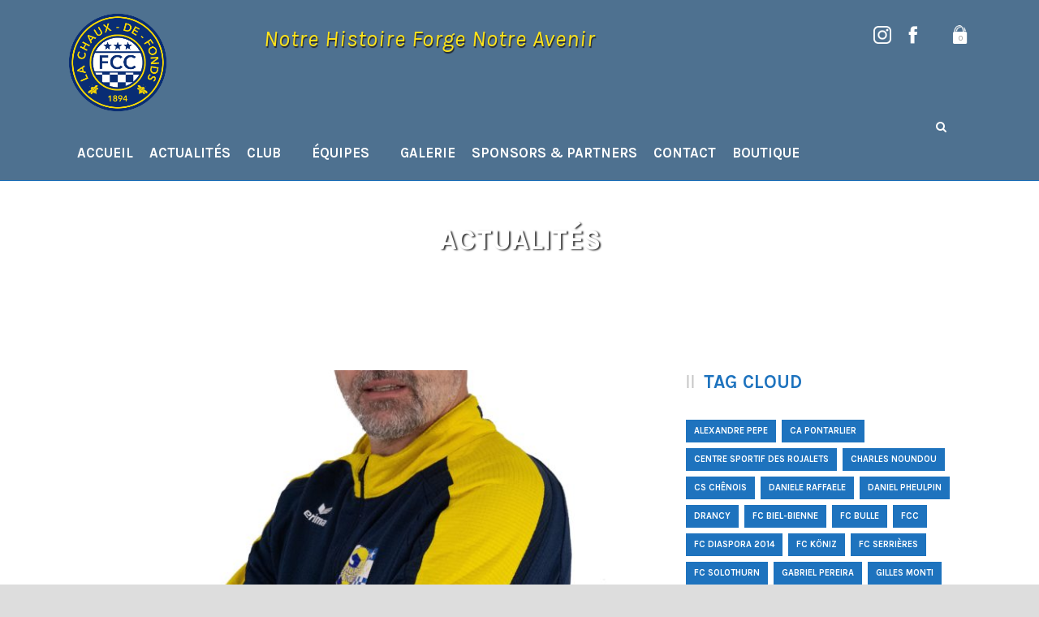

--- FILE ---
content_type: text/html; charset=UTF-8
request_url: https://fccdf.ch/monthey-fcc-nous-abordons-ces-quatre-derniers-matchs-de-facon-totalement-liberee/
body_size: 15226
content:
<!DOCTYPE html>
<!--[if IE 7]><html class="ie ie7 ltie8 ltie9" lang="fr-FR"><![endif]-->
<!--[if IE 8]><html class="ie ie8 ltie9" lang="fr-FR"><![endif]-->
<!--[if !(IE 7) | !(IE 8)  ]><!-->
<html lang="fr-FR">
<!--<![endif]-->

<head>
	<meta charset="UTF-8" />
	<meta name="viewport" content="initial-scale = 1.0" />	<title>Site officiel du FC La Chaux-de-Fonds  Monthey-FCC : « Nous abordons ces quatre derniers matchs de façon totalement libérée » - Site officiel du FC La Chaux-de-Fonds</title>
	<link rel="pingback" href="https://fccdf.ch/xmlrpc.php" />
	
	<meta name='robots' content='max-image-preview:large' />

	<!-- This site is optimized with the Yoast SEO plugin v14.9 - https://yoast.com/wordpress/plugins/seo/ -->
	<meta name="robots" content="index, follow, max-snippet:-1, max-image-preview:large, max-video-preview:-1" />
	<link rel="canonical" href="https://fccdf.ch/monthey-fcc-nous-abordons-ces-quatre-derniers-matchs-de-facon-totalement-liberee/" />
	<meta property="og:locale" content="fr_FR" />
	<meta property="og:type" content="article" />
	<meta property="og:title" content="Monthey-FCC : « Nous abordons ces quatre derniers matchs de façon totalement libérée » - Site officiel du FC La Chaux-de-Fonds" />
	<meta property="og:description" content="L’entraîneur du FCC Pascal Oppliger est satisfait de la prestation de l’équipe face à Concordia Lausanne et fixe le cap pour les quatre derniers matchs à commencer par Monthey. Pouvez-vous revenir sur cette victoire ? Il y a eu du spectacle ? D’un point de vue spectateurs, c’était un match très plaisant à regarder avec des actions... Lire l&#039;article" />
	<meta property="og:url" content="https://fccdf.ch/monthey-fcc-nous-abordons-ces-quatre-derniers-matchs-de-facon-totalement-liberee/" />
	<meta property="og:site_name" content="Site officiel du FC La Chaux-de-Fonds" />
	<meta property="article:publisher" content="https://www.facebook.com/fcchauxdefonds/" />
	<meta property="article:published_time" content="2023-05-05T09:10:34+00:00" />
	<meta property="article:modified_time" content="2023-05-05T09:10:47+00:00" />
	<meta property="og:image" content="https://fccdf.ch/wp-content/uploads/2022/10/Pascal-Oppliger-FCC-scaled.jpg" />
	<meta property="og:image:width" content="2233" />
	<meta property="og:image:height" content="2560" />
	<meta name="twitter:card" content="summary_large_image" />
	<script type="application/ld+json" class="yoast-schema-graph">{"@context":"https://schema.org","@graph":[{"@type":"WebSite","@id":"https://fccdf.ch/#website","url":"https://fccdf.ch/","name":"Site officiel du FC La Chaux-de-Fonds","description":"Notre histoire forge notre avenir","potentialAction":[{"@type":"SearchAction","target":"https://fccdf.ch/?s={search_term_string}","query-input":"required name=search_term_string"}],"inLanguage":"fr-FR"},{"@type":"ImageObject","@id":"https://fccdf.ch/monthey-fcc-nous-abordons-ces-quatre-derniers-matchs-de-facon-totalement-liberee/#primaryimage","inLanguage":"fr-FR","url":"https://fccdf.ch/wp-content/uploads/2022/10/Pascal-Oppliger-FCC-scaled.jpg","width":2233,"height":2560,"caption":"Pour l'entra\u00eeneur Pascal Oppliger, le FCC devra \u00eatre vigilant \u00e0 Grand-Saconnex"},{"@type":"WebPage","@id":"https://fccdf.ch/monthey-fcc-nous-abordons-ces-quatre-derniers-matchs-de-facon-totalement-liberee/#webpage","url":"https://fccdf.ch/monthey-fcc-nous-abordons-ces-quatre-derniers-matchs-de-facon-totalement-liberee/","name":"Monthey-FCC : \u00ab Nous abordons ces quatre derniers matchs de fa\u00e7on totalement lib\u00e9r\u00e9e \u00bb - Site officiel du FC La Chaux-de-Fonds","isPartOf":{"@id":"https://fccdf.ch/#website"},"primaryImageOfPage":{"@id":"https://fccdf.ch/monthey-fcc-nous-abordons-ces-quatre-derniers-matchs-de-facon-totalement-liberee/#primaryimage"},"datePublished":"2023-05-05T09:10:34+00:00","dateModified":"2023-05-05T09:10:47+00:00","author":{"@id":"https://fccdf.ch/#/schema/person/e5e59a0e36841249d529b64e5ba72021"},"inLanguage":"fr-FR","potentialAction":[{"@type":"ReadAction","target":["https://fccdf.ch/monthey-fcc-nous-abordons-ces-quatre-derniers-matchs-de-facon-totalement-liberee/"]}]},{"@type":"Person","@id":"https://fccdf.ch/#/schema/person/e5e59a0e36841249d529b64e5ba72021","name":"FCC","image":{"@type":"ImageObject","@id":"https://fccdf.ch/#personlogo","inLanguage":"fr-FR","url":"https://secure.gravatar.com/avatar/992ff677a82cc37eae68baf29b1769ad?s=96&d=blank&r=g","caption":"FCC"}}]}</script>
	<!-- / Yoast SEO plugin. -->


<link rel='dns-prefetch' href='//fonts.googleapis.com' />
<link rel="alternate" type="application/rss+xml" title="Site officiel du FC La Chaux-de-Fonds &raquo; Flux" href="https://fccdf.ch/feed/" />
<link rel="alternate" type="application/rss+xml" title="Site officiel du FC La Chaux-de-Fonds &raquo; Flux des commentaires" href="https://fccdf.ch/comments/feed/" />
<link rel="alternate" type="application/rss+xml" title="Site officiel du FC La Chaux-de-Fonds &raquo; Monthey-FCC : « Nous abordons ces quatre derniers matchs de façon totalement libérée » Flux des commentaires" href="https://fccdf.ch/monthey-fcc-nous-abordons-ces-quatre-derniers-matchs-de-facon-totalement-liberee/feed/" />
<script type="text/javascript">
window._wpemojiSettings = {"baseUrl":"https:\/\/s.w.org\/images\/core\/emoji\/14.0.0\/72x72\/","ext":".png","svgUrl":"https:\/\/s.w.org\/images\/core\/emoji\/14.0.0\/svg\/","svgExt":".svg","source":{"concatemoji":"https:\/\/fccdf.ch\/wp-includes\/js\/wp-emoji-release.min.js?ver=6.3.7"}};
/*! This file is auto-generated */
!function(i,n){var o,s,e;function c(e){try{var t={supportTests:e,timestamp:(new Date).valueOf()};sessionStorage.setItem(o,JSON.stringify(t))}catch(e){}}function p(e,t,n){e.clearRect(0,0,e.canvas.width,e.canvas.height),e.fillText(t,0,0);var t=new Uint32Array(e.getImageData(0,0,e.canvas.width,e.canvas.height).data),r=(e.clearRect(0,0,e.canvas.width,e.canvas.height),e.fillText(n,0,0),new Uint32Array(e.getImageData(0,0,e.canvas.width,e.canvas.height).data));return t.every(function(e,t){return e===r[t]})}function u(e,t,n){switch(t){case"flag":return n(e,"\ud83c\udff3\ufe0f\u200d\u26a7\ufe0f","\ud83c\udff3\ufe0f\u200b\u26a7\ufe0f")?!1:!n(e,"\ud83c\uddfa\ud83c\uddf3","\ud83c\uddfa\u200b\ud83c\uddf3")&&!n(e,"\ud83c\udff4\udb40\udc67\udb40\udc62\udb40\udc65\udb40\udc6e\udb40\udc67\udb40\udc7f","\ud83c\udff4\u200b\udb40\udc67\u200b\udb40\udc62\u200b\udb40\udc65\u200b\udb40\udc6e\u200b\udb40\udc67\u200b\udb40\udc7f");case"emoji":return!n(e,"\ud83e\udef1\ud83c\udffb\u200d\ud83e\udef2\ud83c\udfff","\ud83e\udef1\ud83c\udffb\u200b\ud83e\udef2\ud83c\udfff")}return!1}function f(e,t,n){var r="undefined"!=typeof WorkerGlobalScope&&self instanceof WorkerGlobalScope?new OffscreenCanvas(300,150):i.createElement("canvas"),a=r.getContext("2d",{willReadFrequently:!0}),o=(a.textBaseline="top",a.font="600 32px Arial",{});return e.forEach(function(e){o[e]=t(a,e,n)}),o}function t(e){var t=i.createElement("script");t.src=e,t.defer=!0,i.head.appendChild(t)}"undefined"!=typeof Promise&&(o="wpEmojiSettingsSupports",s=["flag","emoji"],n.supports={everything:!0,everythingExceptFlag:!0},e=new Promise(function(e){i.addEventListener("DOMContentLoaded",e,{once:!0})}),new Promise(function(t){var n=function(){try{var e=JSON.parse(sessionStorage.getItem(o));if("object"==typeof e&&"number"==typeof e.timestamp&&(new Date).valueOf()<e.timestamp+604800&&"object"==typeof e.supportTests)return e.supportTests}catch(e){}return null}();if(!n){if("undefined"!=typeof Worker&&"undefined"!=typeof OffscreenCanvas&&"undefined"!=typeof URL&&URL.createObjectURL&&"undefined"!=typeof Blob)try{var e="postMessage("+f.toString()+"("+[JSON.stringify(s),u.toString(),p.toString()].join(",")+"));",r=new Blob([e],{type:"text/javascript"}),a=new Worker(URL.createObjectURL(r),{name:"wpTestEmojiSupports"});return void(a.onmessage=function(e){c(n=e.data),a.terminate(),t(n)})}catch(e){}c(n=f(s,u,p))}t(n)}).then(function(e){for(var t in e)n.supports[t]=e[t],n.supports.everything=n.supports.everything&&n.supports[t],"flag"!==t&&(n.supports.everythingExceptFlag=n.supports.everythingExceptFlag&&n.supports[t]);n.supports.everythingExceptFlag=n.supports.everythingExceptFlag&&!n.supports.flag,n.DOMReady=!1,n.readyCallback=function(){n.DOMReady=!0}}).then(function(){return e}).then(function(){var e;n.supports.everything||(n.readyCallback(),(e=n.source||{}).concatemoji?t(e.concatemoji):e.wpemoji&&e.twemoji&&(t(e.twemoji),t(e.wpemoji)))}))}((window,document),window._wpemojiSettings);
</script>
<style type="text/css">
img.wp-smiley,
img.emoji {
	display: inline !important;
	border: none !important;
	box-shadow: none !important;
	height: 1em !important;
	width: 1em !important;
	margin: 0 0.07em !important;
	vertical-align: -0.1em !important;
	background: none !important;
	padding: 0 !important;
}
</style>
	<link rel='stylesheet' id='wp-block-library-css' href='https://fccdf.ch/wp-includes/css/dist/block-library/style.min.css?ver=6.3.7' type='text/css' media='all' />
<link rel='stylesheet' id='wc-blocks-vendors-style-css' href='https://fccdf.ch/wp-content/plugins/woocommerce/packages/woocommerce-blocks/build/wc-blocks-vendors-style.css?ver=10.9.3' type='text/css' media='all' />
<link rel='stylesheet' id='wc-all-blocks-style-css' href='https://fccdf.ch/wp-content/plugins/woocommerce/packages/woocommerce-blocks/build/wc-all-blocks-style.css?ver=10.9.3' type='text/css' media='all' />
<style id='classic-theme-styles-inline-css' type='text/css'>
/*! This file is auto-generated */
.wp-block-button__link{color:#fff;background-color:#32373c;border-radius:9999px;box-shadow:none;text-decoration:none;padding:calc(.667em + 2px) calc(1.333em + 2px);font-size:1.125em}.wp-block-file__button{background:#32373c;color:#fff;text-decoration:none}
</style>
<style id='global-styles-inline-css' type='text/css'>
body{--wp--preset--color--black: #000000;--wp--preset--color--cyan-bluish-gray: #abb8c3;--wp--preset--color--white: #ffffff;--wp--preset--color--pale-pink: #f78da7;--wp--preset--color--vivid-red: #cf2e2e;--wp--preset--color--luminous-vivid-orange: #ff6900;--wp--preset--color--luminous-vivid-amber: #fcb900;--wp--preset--color--light-green-cyan: #7bdcb5;--wp--preset--color--vivid-green-cyan: #00d084;--wp--preset--color--pale-cyan-blue: #8ed1fc;--wp--preset--color--vivid-cyan-blue: #0693e3;--wp--preset--color--vivid-purple: #9b51e0;--wp--preset--gradient--vivid-cyan-blue-to-vivid-purple: linear-gradient(135deg,rgba(6,147,227,1) 0%,rgb(155,81,224) 100%);--wp--preset--gradient--light-green-cyan-to-vivid-green-cyan: linear-gradient(135deg,rgb(122,220,180) 0%,rgb(0,208,130) 100%);--wp--preset--gradient--luminous-vivid-amber-to-luminous-vivid-orange: linear-gradient(135deg,rgba(252,185,0,1) 0%,rgba(255,105,0,1) 100%);--wp--preset--gradient--luminous-vivid-orange-to-vivid-red: linear-gradient(135deg,rgba(255,105,0,1) 0%,rgb(207,46,46) 100%);--wp--preset--gradient--very-light-gray-to-cyan-bluish-gray: linear-gradient(135deg,rgb(238,238,238) 0%,rgb(169,184,195) 100%);--wp--preset--gradient--cool-to-warm-spectrum: linear-gradient(135deg,rgb(74,234,220) 0%,rgb(151,120,209) 20%,rgb(207,42,186) 40%,rgb(238,44,130) 60%,rgb(251,105,98) 80%,rgb(254,248,76) 100%);--wp--preset--gradient--blush-light-purple: linear-gradient(135deg,rgb(255,206,236) 0%,rgb(152,150,240) 100%);--wp--preset--gradient--blush-bordeaux: linear-gradient(135deg,rgb(254,205,165) 0%,rgb(254,45,45) 50%,rgb(107,0,62) 100%);--wp--preset--gradient--luminous-dusk: linear-gradient(135deg,rgb(255,203,112) 0%,rgb(199,81,192) 50%,rgb(65,88,208) 100%);--wp--preset--gradient--pale-ocean: linear-gradient(135deg,rgb(255,245,203) 0%,rgb(182,227,212) 50%,rgb(51,167,181) 100%);--wp--preset--gradient--electric-grass: linear-gradient(135deg,rgb(202,248,128) 0%,rgb(113,206,126) 100%);--wp--preset--gradient--midnight: linear-gradient(135deg,rgb(2,3,129) 0%,rgb(40,116,252) 100%);--wp--preset--font-size--small: 13px;--wp--preset--font-size--medium: 20px;--wp--preset--font-size--large: 36px;--wp--preset--font-size--x-large: 42px;--wp--preset--spacing--20: 0.44rem;--wp--preset--spacing--30: 0.67rem;--wp--preset--spacing--40: 1rem;--wp--preset--spacing--50: 1.5rem;--wp--preset--spacing--60: 2.25rem;--wp--preset--spacing--70: 3.38rem;--wp--preset--spacing--80: 5.06rem;--wp--preset--shadow--natural: 6px 6px 9px rgba(0, 0, 0, 0.2);--wp--preset--shadow--deep: 12px 12px 50px rgba(0, 0, 0, 0.4);--wp--preset--shadow--sharp: 6px 6px 0px rgba(0, 0, 0, 0.2);--wp--preset--shadow--outlined: 6px 6px 0px -3px rgba(255, 255, 255, 1), 6px 6px rgba(0, 0, 0, 1);--wp--preset--shadow--crisp: 6px 6px 0px rgba(0, 0, 0, 1);}:where(.is-layout-flex){gap: 0.5em;}:where(.is-layout-grid){gap: 0.5em;}body .is-layout-flow > .alignleft{float: left;margin-inline-start: 0;margin-inline-end: 2em;}body .is-layout-flow > .alignright{float: right;margin-inline-start: 2em;margin-inline-end: 0;}body .is-layout-flow > .aligncenter{margin-left: auto !important;margin-right: auto !important;}body .is-layout-constrained > .alignleft{float: left;margin-inline-start: 0;margin-inline-end: 2em;}body .is-layout-constrained > .alignright{float: right;margin-inline-start: 2em;margin-inline-end: 0;}body .is-layout-constrained > .aligncenter{margin-left: auto !important;margin-right: auto !important;}body .is-layout-constrained > :where(:not(.alignleft):not(.alignright):not(.alignfull)){max-width: var(--wp--style--global--content-size);margin-left: auto !important;margin-right: auto !important;}body .is-layout-constrained > .alignwide{max-width: var(--wp--style--global--wide-size);}body .is-layout-flex{display: flex;}body .is-layout-flex{flex-wrap: wrap;align-items: center;}body .is-layout-flex > *{margin: 0;}body .is-layout-grid{display: grid;}body .is-layout-grid > *{margin: 0;}:where(.wp-block-columns.is-layout-flex){gap: 2em;}:where(.wp-block-columns.is-layout-grid){gap: 2em;}:where(.wp-block-post-template.is-layout-flex){gap: 1.25em;}:where(.wp-block-post-template.is-layout-grid){gap: 1.25em;}.has-black-color{color: var(--wp--preset--color--black) !important;}.has-cyan-bluish-gray-color{color: var(--wp--preset--color--cyan-bluish-gray) !important;}.has-white-color{color: var(--wp--preset--color--white) !important;}.has-pale-pink-color{color: var(--wp--preset--color--pale-pink) !important;}.has-vivid-red-color{color: var(--wp--preset--color--vivid-red) !important;}.has-luminous-vivid-orange-color{color: var(--wp--preset--color--luminous-vivid-orange) !important;}.has-luminous-vivid-amber-color{color: var(--wp--preset--color--luminous-vivid-amber) !important;}.has-light-green-cyan-color{color: var(--wp--preset--color--light-green-cyan) !important;}.has-vivid-green-cyan-color{color: var(--wp--preset--color--vivid-green-cyan) !important;}.has-pale-cyan-blue-color{color: var(--wp--preset--color--pale-cyan-blue) !important;}.has-vivid-cyan-blue-color{color: var(--wp--preset--color--vivid-cyan-blue) !important;}.has-vivid-purple-color{color: var(--wp--preset--color--vivid-purple) !important;}.has-black-background-color{background-color: var(--wp--preset--color--black) !important;}.has-cyan-bluish-gray-background-color{background-color: var(--wp--preset--color--cyan-bluish-gray) !important;}.has-white-background-color{background-color: var(--wp--preset--color--white) !important;}.has-pale-pink-background-color{background-color: var(--wp--preset--color--pale-pink) !important;}.has-vivid-red-background-color{background-color: var(--wp--preset--color--vivid-red) !important;}.has-luminous-vivid-orange-background-color{background-color: var(--wp--preset--color--luminous-vivid-orange) !important;}.has-luminous-vivid-amber-background-color{background-color: var(--wp--preset--color--luminous-vivid-amber) !important;}.has-light-green-cyan-background-color{background-color: var(--wp--preset--color--light-green-cyan) !important;}.has-vivid-green-cyan-background-color{background-color: var(--wp--preset--color--vivid-green-cyan) !important;}.has-pale-cyan-blue-background-color{background-color: var(--wp--preset--color--pale-cyan-blue) !important;}.has-vivid-cyan-blue-background-color{background-color: var(--wp--preset--color--vivid-cyan-blue) !important;}.has-vivid-purple-background-color{background-color: var(--wp--preset--color--vivid-purple) !important;}.has-black-border-color{border-color: var(--wp--preset--color--black) !important;}.has-cyan-bluish-gray-border-color{border-color: var(--wp--preset--color--cyan-bluish-gray) !important;}.has-white-border-color{border-color: var(--wp--preset--color--white) !important;}.has-pale-pink-border-color{border-color: var(--wp--preset--color--pale-pink) !important;}.has-vivid-red-border-color{border-color: var(--wp--preset--color--vivid-red) !important;}.has-luminous-vivid-orange-border-color{border-color: var(--wp--preset--color--luminous-vivid-orange) !important;}.has-luminous-vivid-amber-border-color{border-color: var(--wp--preset--color--luminous-vivid-amber) !important;}.has-light-green-cyan-border-color{border-color: var(--wp--preset--color--light-green-cyan) !important;}.has-vivid-green-cyan-border-color{border-color: var(--wp--preset--color--vivid-green-cyan) !important;}.has-pale-cyan-blue-border-color{border-color: var(--wp--preset--color--pale-cyan-blue) !important;}.has-vivid-cyan-blue-border-color{border-color: var(--wp--preset--color--vivid-cyan-blue) !important;}.has-vivid-purple-border-color{border-color: var(--wp--preset--color--vivid-purple) !important;}.has-vivid-cyan-blue-to-vivid-purple-gradient-background{background: var(--wp--preset--gradient--vivid-cyan-blue-to-vivid-purple) !important;}.has-light-green-cyan-to-vivid-green-cyan-gradient-background{background: var(--wp--preset--gradient--light-green-cyan-to-vivid-green-cyan) !important;}.has-luminous-vivid-amber-to-luminous-vivid-orange-gradient-background{background: var(--wp--preset--gradient--luminous-vivid-amber-to-luminous-vivid-orange) !important;}.has-luminous-vivid-orange-to-vivid-red-gradient-background{background: var(--wp--preset--gradient--luminous-vivid-orange-to-vivid-red) !important;}.has-very-light-gray-to-cyan-bluish-gray-gradient-background{background: var(--wp--preset--gradient--very-light-gray-to-cyan-bluish-gray) !important;}.has-cool-to-warm-spectrum-gradient-background{background: var(--wp--preset--gradient--cool-to-warm-spectrum) !important;}.has-blush-light-purple-gradient-background{background: var(--wp--preset--gradient--blush-light-purple) !important;}.has-blush-bordeaux-gradient-background{background: var(--wp--preset--gradient--blush-bordeaux) !important;}.has-luminous-dusk-gradient-background{background: var(--wp--preset--gradient--luminous-dusk) !important;}.has-pale-ocean-gradient-background{background: var(--wp--preset--gradient--pale-ocean) !important;}.has-electric-grass-gradient-background{background: var(--wp--preset--gradient--electric-grass) !important;}.has-midnight-gradient-background{background: var(--wp--preset--gradient--midnight) !important;}.has-small-font-size{font-size: var(--wp--preset--font-size--small) !important;}.has-medium-font-size{font-size: var(--wp--preset--font-size--medium) !important;}.has-large-font-size{font-size: var(--wp--preset--font-size--large) !important;}.has-x-large-font-size{font-size: var(--wp--preset--font-size--x-large) !important;}
.wp-block-navigation a:where(:not(.wp-element-button)){color: inherit;}
:where(.wp-block-post-template.is-layout-flex){gap: 1.25em;}:where(.wp-block-post-template.is-layout-grid){gap: 1.25em;}
:where(.wp-block-columns.is-layout-flex){gap: 2em;}:where(.wp-block-columns.is-layout-grid){gap: 2em;}
.wp-block-pullquote{font-size: 1.5em;line-height: 1.6;}
</style>
<link rel='stylesheet' id='contact-form-7-css' href='https://fccdf.ch/wp-content/plugins/contact-form-7/includes/css/styles.css?ver=5.2.2' type='text/css' media='all' />
<link rel='stylesheet' id='woocommerce-layout-css' href='https://fccdf.ch/wp-content/plugins/woocommerce/assets/css/woocommerce-layout.css?ver=8.1.3' type='text/css' media='all' />
<link rel='stylesheet' id='woocommerce-smallscreen-css' href='https://fccdf.ch/wp-content/plugins/woocommerce/assets/css/woocommerce-smallscreen.css?ver=8.1.3' type='text/css' media='only screen and (max-width: 768px)' />
<link rel='stylesheet' id='woocommerce-general-css' href='https://fccdf.ch/wp-content/plugins/woocommerce/assets/css/woocommerce.css?ver=8.1.3' type='text/css' media='all' />
<style id='woocommerce-inline-inline-css' type='text/css'>
.woocommerce form .form-row .required { visibility: visible; }
</style>
<link rel='stylesheet' id='parent-style-css' href='https://fccdf.ch/wp-content/themes/realsoccer/style.css?ver=6.3.7' type='text/css' media='all' />
<link rel='stylesheet' id='child-style-css' href='https://fccdf.ch/wp-content/themes/realsoccer-child/style.css?ver=1.0.0' type='text/css' media='all' />
<link rel='stylesheet' id='style-css' href='https://fccdf.ch/wp-content/themes/realsoccer-child/style.css?ver=6.3.7' type='text/css' media='all' />
<link rel='stylesheet' id='Karla-google-font-css' href='https://fonts.googleapis.com/css?family=Karla%3Aregular%2Citalic%2C700%2C700italic&#038;subset=latin%2Clatin-ext&#038;ver=6.3.7' type='text/css' media='all' />
<link rel='stylesheet' id='superfish-css' href='https://fccdf.ch/wp-content/themes/realsoccer/plugins/superfish/css/superfish.css?ver=6.3.7' type='text/css' media='all' />
<link rel='stylesheet' id='dlmenu-css' href='https://fccdf.ch/wp-content/themes/realsoccer/plugins/dl-menu/component.css?ver=6.3.7' type='text/css' media='all' />
<link rel='stylesheet' id='font-awesome-css' href='https://fccdf.ch/wp-content/plugins/elementor/assets/lib/font-awesome/css/font-awesome.min.css?ver=4.7.0' type='text/css' media='all' />
<!--[if lt IE 8]>
<link rel='stylesheet' id='font-awesome-ie7-css' href='https://fccdf.ch/wp-content/themes/realsoccer/plugins/font-awesome/css/font-awesome-ie7.min.css?ver=6.3.7' type='text/css' media='all' />
<![endif]-->
<link rel='stylesheet' id='jquery-fancybox-css' href='https://fccdf.ch/wp-content/themes/realsoccer/plugins/fancybox/jquery.fancybox.css?ver=6.3.7' type='text/css' media='all' />
<link rel='stylesheet' id='realsoccer_flexslider-css' href='https://fccdf.ch/wp-content/themes/realsoccer/plugins/flexslider/flexslider.css?ver=6.3.7' type='text/css' media='all' />
<link rel='stylesheet' id='style-responsive-css' href='https://fccdf.ch/wp-content/themes/realsoccer/stylesheet/style-responsive.css?ver=6.3.7' type='text/css' media='all' />
<link rel='stylesheet' id='style-custom-css' href='https://fccdf.ch/wp-content/themes/realsoccer/stylesheet/style-custom.css?ver=6.3.7' type='text/css' media='all' />
<link rel='stylesheet' id='gdlr-woo-style-css' href='https://fccdf.ch/wp-content/themes/realsoccer/stylesheet/gdlr-woocommerce.css?ver=6.3.7' type='text/css' media='all' />
<link rel='stylesheet' id='ms-main-css' href='https://fccdf.ch/wp-content/plugins/masterslider/public/assets/css/masterslider.main.css?ver=3.2.7' type='text/css' media='all' />
<link rel='stylesheet' id='ms-custom-css' href='https://fccdf.ch/wp-content/uploads/masterslider/custom.css?ver=5.1' type='text/css' media='all' />
<script>if (document.location.protocol != "https:") {document.location = document.URL.replace(/^http:/i, "https:");}</script><script type='text/javascript' src='https://fccdf.ch/wp-includes/js/jquery/jquery.min.js?ver=3.7.0' id='jquery-core-js'></script>
<script type='text/javascript' src='https://fccdf.ch/wp-includes/js/jquery/jquery-migrate.min.js?ver=3.4.1' id='jquery-migrate-js'></script>
<script type='text/javascript' src='https://fccdf.ch/wp-content/plugins/masterslider/includes/modules/elementor/assets/js/elementor-widgets.js?ver=3.2.7' id='masterslider-elementor-widgets-js'></script>
<link rel="https://api.w.org/" href="https://fccdf.ch/wp-json/" /><link rel="alternate" type="application/json" href="https://fccdf.ch/wp-json/wp/v2/posts/11399" /><link rel="EditURI" type="application/rsd+xml" title="RSD" href="https://fccdf.ch/xmlrpc.php?rsd" />
<meta name="generator" content="WordPress 6.3.7" />
<meta name="generator" content="WooCommerce 8.1.3" />
<link rel='shortlink' href='https://fccdf.ch/?p=11399' />
<link rel="alternate" type="application/json+oembed" href="https://fccdf.ch/wp-json/oembed/1.0/embed?url=https%3A%2F%2Ffccdf.ch%2Fmonthey-fcc-nous-abordons-ces-quatre-derniers-matchs-de-facon-totalement-liberee%2F" />
<link rel="alternate" type="text/xml+oembed" href="https://fccdf.ch/wp-json/oembed/1.0/embed?url=https%3A%2F%2Ffccdf.ch%2Fmonthey-fcc-nous-abordons-ces-quatre-derniers-matchs-de-facon-totalement-liberee%2F&#038;format=xml" />

<link rel="stylesheet" href="https://fccdf.ch/wp-content/plugins/count-per-day/counter.css" type="text/css" />
<script>var ms_grabbing_curosr='https://fccdf.ch/wp-content/plugins/masterslider/public/assets/css/common/grabbing.cur',ms_grab_curosr='https://fccdf.ch/wp-content/plugins/masterslider/public/assets/css/common/grab.cur';</script>
<meta name="generator" content="MasterSlider 3.2.7 - Responsive Touch Image Slider" />
<!-- load the script for older ie version -->
<!--[if lt IE 9]>
<script src="https://fccdf.ch/wp-content/themes/realsoccer/javascript/html5.js" type="text/javascript"></script>
<script src="https://fccdf.ch/wp-content/themes/realsoccer/plugins/easy-pie-chart/excanvas.js" type="text/javascript"></script>
<![endif]-->
	<noscript><style>.woocommerce-product-gallery{ opacity: 1 !important; }</style></noscript>
	<style type="text/css">.recentcomments a{display:inline !important;padding:0 !important;margin:0 !important;}</style><link rel="icon" href="https://fccdf.ch/wp-content/uploads/2014/09/cropped-La-Chaux-De-Fonds_marchio-32x32.png" sizes="32x32" />
<link rel="icon" href="https://fccdf.ch/wp-content/uploads/2014/09/cropped-La-Chaux-De-Fonds_marchio-192x192.png" sizes="192x192" />
<link rel="apple-touch-icon" href="https://fccdf.ch/wp-content/uploads/2014/09/cropped-La-Chaux-De-Fonds_marchio-180x180.png" />
<meta name="msapplication-TileImage" content="https://fccdf.ch/wp-content/uploads/2014/09/cropped-La-Chaux-De-Fonds_marchio-270x270.png" />
		<style type="text/css" id="wp-custom-css">
			@media only screen and (min-width: 1400px)  {
	.page-id-4121 header {
	background-position: 0px -200px;
}
}

.gdlr-item-title-wrapper .gdlr-item-title, .gdlr-result-by-month-header {
    color: #1e73be;
    border-color: #1e73be;
}

a:hover, #joomsport-container a:hover, #joomsport-container a:focus {
    color: #1e73be;
}

a, #joomsport-container a, #joomsport-container a {
    color: #1e73be;
}

.gdlr-small-league-table th {
    background-color: #033562;
}

.gdlr-button {
    border-color: #0066bf;
}

.gdlr-button, input[type="button"], input[type="submit"], #joomsport-container a.btn, #joomsport-container .navbar-nav a.btn, #joomsport-container button.btn, #joomsport-achv-container a.btn, #joomsport-achv-container .navbar-nav a.btn, #joomsport-achv-container button.btn, #joomsport-container.jsSliderContainer > .jsmainscroll > button {
    background-color: #1e73be;
}

.gdlr-button, .gdlr-button:hover, input[type="button"], input[type="submit"], .gdlr-top-menu > .gdlr-mega-menu .sf-mega a.gdlr-button, #joomsport-container a.btn, #joomsport-container .navbar-nav a.btn, #joomsport-container button.btn, #joomsport-achv-container a.btn, #joomsport-achv-container .navbar-nav a.btn, #joomsport-achv-container button.btn, #joomsport-container.jsSliderContainer > .jsmainscroll > button, #joomsport-container.jsSliderContainer > .jsmainscroll > button path {
    color: #ffffff;
    fill: #ffffff;
}

.gdlr-navigation-wrapper .gdlr-main-menu > li > a {
    font-family: "Karla";
}

body, input, textarea, select {
    font-family: "Karla";
}

.gdlr-skin-dark-skin .gdlr-skin-info, .gdlr-skin-dark-skin .gdlr-skin-info a, .gdlr-skin-dark-skin .gdlr-skin-info a:hover {
    color: #e8e8e8;
}

.gdlr-skin-dark-skin h1, .gdlr-skin-dark-skin h2, .gdlr-skin-dark-skin h3, .gdlr-skin-dark-skin h4, .gdlr-skin-dark-skin h5, .gdlr-skin-dark-skin h6, .gdlr-skin-dark-skin .gdlr-skin-title, .gdlr-skin-dark-skin .gdlr-skin-title a {
    color: #ffffff;
}

.gdlr-feature-media-item .feature-media-caption {
    background-color: #033562;
}

.portfolio-item-holder .gdlr-modern-portfolio .portfolio-title a {
    background: #006ba1;
}

.footer-wrapper {
    background-color: #033562;
}

.footer-wrapper a {
    color: #cecece;
}

.footer-wrapper * {
    border-color: #7f7f7f;
}

.copyright-wrapper {
    color: #828282;
}

.gdlr-pagination .page-numbers:hover, .gdlr-pagination .page-numbers.current, #joomsport-container .paginationJS > li.active > a, #joomsport-container .paginationJS > li.active > span, #joomsport-container .paginationJS > li.active > a:hover, #joomsport-container .paginationJS > li.active > a:focus, #joomsport-container .paginationJS > li > a:hover, #joomsport-container .paginationJS > li > a:focus {
    background-color: #1e73be;
}

.gdlr-personnel-item .personnel-author-image {
    border-color: #1e73be;
}

.gdlr-header-wrapper {
    z-index: 99;
    position: relative;
    background-image: none;
    background-repeat: no-repeat;
    background-position: top;
    background-size: cover;
    
}

table tr th {
    background-color: #1e73be;
}

.gdlr-modern-player .gdlr-modern-player-item-overlay, .gdlr-classic-player .gdlr-soccer-player-thumbnail {
    background-color: #1e73be;
}

a:hover, #joomsport-container a:focus {
    color: #1e73be;
}

.gdlr-soccer-player-general-info-wrapper {
    background-color: #1e73be;
}

.gdlr-soccer-tab-player-stats li {
    background-color: #1e73be;
}

.gdlr-soccer-tab-player-stats li {
    border-top-color: #0066bf;
}

.gdlr-sidebar .gdlr-widget-title {
    color: #1e73be;
}

.gdlr-soccer-match-results-overlay {
    background-color: #033562;
}

.myDiv {
  background-color: #f3f3f3;
 padding: 30px
	 

	
}

.gdlr-navigation-wrapper .gdlr-main-menu > li > a {
  font-size: 17px;
  margin: 0px;
  font-weight: bold;
  text-transform: uppercase;
  padding: 20px 10px;
}		</style>
		</head>

<body data-rsssl=1 class="post-template-default single single-post postid-11399 single-format-standard theme-realsoccer _masterslider _msp_version_3.2.7 woocommerce-no-js elementor-default elementor-kit-11032">
<div class="body-wrapper  realsoccer-header-style-2" data-home="https://fccdf.ch" >
		<header class="gdlr-header-wrapper "  >
		<!-- top navigation -->
				<div class="top-navigation-wrapper">
			<div class="top-navigation-container container">
				<div class="top-navigation-left">
					<div class="top-navigation-left-text">
					<h4 style="margin-top:45px; color:#FFFFFF; text-transform:capitalize"><cite><i class="icon-quote-left" style="font-size:11px; vertical-align: text-top;"></i>Notre histoire forge notre avenir <i class="icon-quote-right" style="font-size:11px;vertical-align: text-bottom;"></i></cite></h4>
					</div>
				</div>
				<div class="top-navigation-right">
					<div class="top-social-wrapper">
						<div class="social-icon">
<a href="https://www.instagram.com/fclachauxdefonds/" target="_blank" >
<img width="32" height="32" src="https://fccdf.ch/wp-content/themes/realsoccer/images/light/social-icon/delicious.png" alt="Delicius" />
</a>
</div>
<div class="social-icon">
<a href="https://www.facebook.com/fclachauxdefonds" target="_blank" >
<img width="32" height="32" src="https://fccdf.ch/wp-content/themes/realsoccer/images/light/social-icon/facebook.png" alt="Facebook" />
</a>
</div>
	
<div class="gdlr-top-woocommerce-wrapper">
	<div class="gdlr-top-woocommerce-button">
		<img width="32" height="32" src="https://fccdf.ch/wp-content/themes/realsoccer/images/light/social-icon/shopping-bag.png" alt="shopping-bag" />
		<span class="gdlr-cart-item-count">0</span>
	</div>
	<div class="gdlr-top-woocommerce">
	<div class="gdlr-top-woocommerce-inner">
		<div class="gdlr-cart-count" ><span class="head">Items :  </span><span class="gdlr-cart-item-count">0</span></div><div class="gdlr-cart-amount" ><span class="head">Subtotal : </span><span class="gdlr-cart-sum-amount"><span class="woocommerce-Price-amount amount"><bdi><span class="woocommerce-Price-currencySymbol">&#67;&#72;&#70;</span>0.00</bdi></span></span></div>		<a class="gdlr-cart-button" href="https://fccdf.ch/?page_id=1232" >
			View Cart		</a>
		<a class="gdlr-checkout-button" href="https://fccdf.ch/?page_id=1233" >
			Check Out		</a>
	</div>
	</div>
</div>
<div class="clear"></div>					</div>						
				</div>
				<div class="clear"></div>
			</div>
		</div>
				
		<!-- logo -->
		<div class="gdlr-header-inner">
			<div class="gdlr-header-container container">
				<!-- logo -->
				<div class="gdlr-logo">
					<a href="https://fccdf.ch" >
						<img src="https://fccdf.ch/wp-content/uploads/2022/09/La-Chaux-De-Fonds_marchio.png" alt="" width="1182" height="1182" />						
					</a>
					<div class="gdlr-responsive-navigation dl-menuwrapper" id="gdlr-responsive-navigation" ><button class="dl-trigger">Open Menu</button><ul id="menu-main-menu" class="dl-menu gdlr-main-mobile-menu"><li id="menu-item-4227" class="menu-item menu-item-type-post_type menu-item-object-page menu-item-home menu-item-4227"><a title="FC La Chaux-de-Fonds" href="https://fccdf.ch/">Accueil</a></li>
<li id="menu-item-4800" class="menu-item menu-item-type-post_type menu-item-object-page menu-item-4800"><a href="https://fccdf.ch/actualites-du-fcc/">Actualités</a></li>
<li id="menu-item-4329" class="menu-item menu-item-type-custom menu-item-object-custom menu-item-has-children menu-item-4329"><a href="#">Club</a>
<ul class="dl-submenu">
	<li id="menu-item-4405" class="menu-item menu-item-type-post_type menu-item-object-page menu-item-4405"><a href="https://fccdf.ch/entraineurs/">Entraîneurs</a></li>
	<li id="menu-item-4427" class="menu-item menu-item-type-post_type menu-item-object-page menu-item-4427"><a href="https://fccdf.ch/historique/">Historique</a></li>
	<li id="menu-item-4439" class="menu-item menu-item-type-post_type menu-item-object-page menu-item-4439"><a href="https://fccdf.ch/palmares/">Palmarès</a></li>
	<li id="menu-item-4484" class="menu-item menu-item-type-post_type menu-item-object-page menu-item-4484"><a href="https://fccdf.ch/organigramme/">Organigramme</a></li>
	<li id="menu-item-4483" class="menu-item menu-item-type-post_type menu-item-object-page menu-item-4483"><a href="https://fccdf.ch/le-stade-de-la-charriere/">Le stade de la Charrière</a></li>
	<li id="menu-item-4488" class="menu-item menu-item-type-post_type menu-item-object-page menu-item-4488"><a href="https://fccdf.ch/arbitres/">Arbitres</a></li>
</ul>
</li>
<li id="menu-item-4338" class="menu-item menu-item-type-custom menu-item-object-custom menu-item-has-children menu-item-4338"><a href="#">Équipes</a>
<ul class="dl-submenu">
	<li id="menu-item-8632" class="menu-item menu-item-type-post_type menu-item-object-page menu-item-8632"><a href="https://fccdf.ch/premiere-ligue/">Première ligue</a></li>
	<li id="menu-item-7772" class="menu-item menu-item-type-post_type menu-item-object-page menu-item-7772"><a href="https://fccdf.ch/2e-ligue/">2e Ligue</a></li>
	<li id="menu-item-4548" class="menu-item menu-item-type-post_type menu-item-object-page menu-item-4548"><a href="https://fccdf.ch/mouvement-juniors/">Mouvement juniors</a></li>
	<li id="menu-item-4238" class="menu-item menu-item-type-post_type menu-item-object-page menu-item-4238"><a href="https://fccdf.ch/classements/">Classement</a></li>
</ul>
</li>
<li id="menu-item-4390" class="menu-item menu-item-type-post_type menu-item-object-page menu-item-4390"><a href="https://fccdf.ch/la-galerie-photo-du-fcc/">Galerie</a></li>
<li id="menu-item-11091" class="menu-item menu-item-type-post_type menu-item-object-page menu-item-11091"><a href="https://fccdf.ch/sponsors-partners/">Sponsors &#038; Partners</a></li>
<li id="menu-item-4343" class="menu-item menu-item-type-post_type menu-item-object-page menu-item-4343"><a href="https://fccdf.ch/contact/">Contact</a></li>
<li id="menu-item-11778" class="menu-item menu-item-type-post_type menu-item-object-page menu-item-11778"><a href="https://fccdf.ch/shop/">Boutique</a></li>
</ul></div>						
				</div>
				
				<!-- navigation -->
				<div class="gdlr-navigation-wrapper"><div class="gdlr-navigation-container container"><nav class="gdlr-navigation" id="gdlr-main-navigation" role="navigation"><ul id="menu-main-menu-1" class="sf-menu gdlr-main-menu"><li  class="menu-item menu-item-type-post_type menu-item-object-page menu-item-home menu-item-4227menu-item menu-item-type-post_type menu-item-object-page menu-item-home menu-item-4227 gdlr-normal-menu"><a title="FC La Chaux-de-Fonds" href="https://fccdf.ch/">Accueil</a></li>
<li  class="menu-item menu-item-type-post_type menu-item-object-page menu-item-4800menu-item menu-item-type-post_type menu-item-object-page menu-item-4800 gdlr-normal-menu"><a href="https://fccdf.ch/actualites-du-fcc/">Actualités</a></li>
<li  class="menu-item menu-item-type-custom menu-item-object-custom menu-item-has-children menu-item-4329menu-item menu-item-type-custom menu-item-object-custom menu-item-has-children menu-item-4329 gdlr-normal-menu"><a href="#">Club</a>
<ul class="sub-menu">
	<li  class="menu-item menu-item-type-post_type menu-item-object-page menu-item-4405"><a href="https://fccdf.ch/entraineurs/">Entraîneurs</a></li>
	<li  class="menu-item menu-item-type-post_type menu-item-object-page menu-item-4427"><a href="https://fccdf.ch/historique/">Historique</a></li>
	<li  class="menu-item menu-item-type-post_type menu-item-object-page menu-item-4439"><a href="https://fccdf.ch/palmares/">Palmarès</a></li>
	<li  class="menu-item menu-item-type-post_type menu-item-object-page menu-item-4484"><a href="https://fccdf.ch/organigramme/">Organigramme</a></li>
	<li  class="menu-item menu-item-type-post_type menu-item-object-page menu-item-4483"><a href="https://fccdf.ch/le-stade-de-la-charriere/">Le stade de la Charrière</a></li>
	<li  class="menu-item menu-item-type-post_type menu-item-object-page menu-item-4488"><a href="https://fccdf.ch/arbitres/">Arbitres</a></li>
</ul>
</li>
<li  class="menu-item menu-item-type-custom menu-item-object-custom menu-item-has-children menu-item-4338menu-item menu-item-type-custom menu-item-object-custom menu-item-has-children menu-item-4338 gdlr-normal-menu"><a href="#">Équipes</a>
<ul class="sub-menu">
	<li  class="menu-item menu-item-type-post_type menu-item-object-page menu-item-8632"><a href="https://fccdf.ch/premiere-ligue/">Première ligue</a></li>
	<li  class="menu-item menu-item-type-post_type menu-item-object-page menu-item-7772"><a href="https://fccdf.ch/2e-ligue/">2e Ligue</a></li>
	<li  class="menu-item menu-item-type-post_type menu-item-object-page menu-item-4548"><a href="https://fccdf.ch/mouvement-juniors/">Mouvement juniors</a></li>
	<li  class="menu-item menu-item-type-post_type menu-item-object-page menu-item-4238"><a href="https://fccdf.ch/classements/">Classement</a></li>
</ul>
</li>
<li  class="menu-item menu-item-type-post_type menu-item-object-page menu-item-4390menu-item menu-item-type-post_type menu-item-object-page menu-item-4390 gdlr-normal-menu"><a href="https://fccdf.ch/la-galerie-photo-du-fcc/">Galerie</a></li>
<li  class="menu-item menu-item-type-post_type menu-item-object-page menu-item-11091menu-item menu-item-type-post_type menu-item-object-page menu-item-11091 gdlr-normal-menu"><a href="https://fccdf.ch/sponsors-partners/">Sponsors &#038; Partners</a></li>
<li  class="menu-item menu-item-type-post_type menu-item-object-page menu-item-4343menu-item menu-item-type-post_type menu-item-object-page menu-item-4343 gdlr-normal-menu"><a href="https://fccdf.ch/contact/">Contact</a></li>
<li  class="menu-item menu-item-type-post_type menu-item-object-page menu-item-11778menu-item menu-item-type-post_type menu-item-object-page menu-item-11778 gdlr-normal-menu"><a href="https://fccdf.ch/shop/">Boutique</a></li>
</ul></nav><i class="icon-search fa fa-search gdlr-menu-search-button" id="gdlr-menu-search-button" ></i>
<div class="gdlr-menu-search" id="gdlr-menu-search">
	<form method="get" id="searchform" action="https://fccdf.ch/">
				<div class="search-text">
			<input type="text" value="Tapez un mot-clé" name="s" autocomplete="off" data-default="Tapez un mot-clé" />
		</div>
		<input type="submit" value="" />
		<div class="clear"></div>
	</form>	
</div>	
<div class="clear"></div></div></div><div id="gdlr-header-substitute" ></div>	
				
				<div class="clear"></div>
			</div>
		</div>
		
			<div class="gdlr-page-title-wrapper" >
			<div class="gdlr-page-title-container container" >
				<h3 class="gdlr-page-title">Actualités</h3>
								<span class="gdlr-page-caption">This is a single blog caption</span>
							</div>	
		</div>	
			<div class="clear"></div>
	</header>

		<div class="content-wrapper"><div class="gdlr-content">

		<div class="with-sidebar-wrapper">
		<div class="with-sidebar-container container">
			<div class="with-sidebar-left eight columns">
				<div class="with-sidebar-content twelve columns">
					<div class="gdlr-item gdlr-blog-full gdlr-item-start-content">
										
						<!-- get the content based on post format -->
						
<article id="post-11399" class="post-11399 post type-post status-publish format-standard has-post-thumbnail hentry category-le-club category-news tag-fcc tag-la-chaux-de-fonds tag-monthey tag-premiere-ligue tag-pascal-oppliger tag-fc-concordia-lausanne">
	<div class="gdlr-standard-style">
		    <div class="gdlr-blog-thumbnail">
        <a href="https://fccdf.ch/wp-content/uploads/2022/10/Pascal-Oppliger-FCC-scaled.jpg" title="Pascal-Oppliger-FCC" data-rel="fancybox" ><img src="https://fccdf.ch/wp-content/uploads/2022/10/Pascal-Oppliger-FCC-750x330.jpg" alt="" width="750" height="330" /></a>    </div>
    		
		
		<div class="blog-content-wrapper" >
			<header class="post-header">
									<h1 class="gdlr-blog-title entry-title">Monthey-FCC : « Nous abordons ces quatre derniers matchs de façon totalement libérée »</h1>
					
				
				<div class="gdlr-blog-info gdlr-info"><div class="blog-info blog-date post-date updated"><i class="icon-calendar fa fa-calendar"></i><a href="https://fccdf.ch/2023/05/05/">05 Mai 2023</a></div><div class="blog-info blog-author vcard author post-author"><i class="icon-user fa fa-user"></i><span class="fn"><a href="https://fccdf.ch/author/fcc/" title="Articles par FCC" rel="author">FCC</a></span></div><div class="blog-info blog-category"><i class="icon-folder-close-alt fa fa-folder-o"></i><a href="https://fccdf.ch/category/le-club/" rel="tag">Le Club</a><span class="sep">,</span> <a href="https://fccdf.ch/category/news/" rel="tag">News</a></div><div class="blog-info blog-comment"><i class="icon-comments fa fa-comments"></i><a href="https://fccdf.ch/monthey-fcc-nous-abordons-ces-quatre-derniers-matchs-de-facon-totalement-liberee/#respond" >0</a></div><div class="clear"></div></div>			
				<div class="clear"></div>
			</header><!-- entry-header -->

			<div class="gdlr-blog-content"><div id="attachment_10889" style="width: 272px" class="wp-caption alignleft"><img aria-describedby="caption-attachment-10889" decoding="async" fetchpriority="high" class="size-medium wp-image-10889" src="https://fccdf.ch/wp-content/uploads/2022/10/Pascal-Oppliger-FCC-262x300.jpg" alt="" width="262" height="300" srcset="https://fccdf.ch/wp-content/uploads/2022/10/Pascal-Oppliger-FCC-262x300.jpg 262w, https://fccdf.ch/wp-content/uploads/2022/10/Pascal-Oppliger-FCC-scaled-200x229.jpg 200w, https://fccdf.ch/wp-content/uploads/2022/10/Pascal-Oppliger-FCC-893x1024.jpg 893w, https://fccdf.ch/wp-content/uploads/2022/10/Pascal-Oppliger-FCC-768x881.jpg 768w, https://fccdf.ch/wp-content/uploads/2022/10/Pascal-Oppliger-FCC-1340x1536.jpg 1340w, https://fccdf.ch/wp-content/uploads/2022/10/Pascal-Oppliger-FCC-1786x2048.jpg 1786w" sizes="(max-width: 262px) 100vw, 262px" /><p id="caption-attachment-10889" class="wp-caption-text">Pour l&#8217;entraîneur du FCC Pascal Oppliger, le FCC doit aborder ces quatre derniers matchs avec une pleine confiance</p></div>
<p style="text-align: justify;"><strong>L’entraîneur du FCC Pascal Oppliger est satisfait de la prestation de l’équipe face à Concordia Lausanne et fixe le cap pour les quatre derniers matchs à commencer par Monthey.</strong></p>
<p style="text-align: justify;"><strong>Pouvez-vous revenir sur cette victoire ? Il y a eu du spectacle ?</strong></p>
<p style="text-align: justify;"><em>D’un point de vue spectateurs, c’était un match très plaisant à regarder avec des actions de buts de part et d’autre. Le résultat final est bien pour La Chaux-de-Fonds. En tant que coach, nous avons fait une très grosse première mi-temps avec une grosse performance collective. Nous avons été récompensés tardivement juste avant la mi-temps parce qu’on aurait pu marquer avant. En deuxième mi-temps, on a continué et on marqué le deuxième. Une certaine logique a été respectée. Sur les deux buts qu’on prend, il y a des oublis.  C’est de l’apprentissage pour les joueurs. Ça fait du bien pour la tête parce qu’on a commis des erreurs mais on gagne. Mais durant le match, ces buts nous font mal parce qu’ils interviennent très rapidement à nos deux buts d’écart. On relance à chaque fois l’adversaire et on le laisse en vie. Le seul point négatif, ce sont ces deux buts pris. Nous avons quand même tenu à la fin. Cela nous aurait fait mal l’égalisation même s’ils ont été dangereux jusqu’au bout.</em></p>
<p style="text-align: justify;"><strong>Il y a eu beaucoup de buts marqués mais aussi encaissés…</strong></p>
<p style="text-align: justify;"><em>Dans le football, il faut marquer un but de plus que l’adversaire. Qu’on gagne 5-4 ou 1-0, je pense que c’est positif dans les deux sens, une fois parce que l’équipe a marqué des buts et une autre parce que la défense a bien tenu. L’idéal, c’est d’avoir les deux. Parfois on a fait des bons matchs défensifs et on marquait peu. Là on a marqué trois buts. Il y a 15 jours, c’était 4 buts. C’est intéressant. Les joueurs prennent aussi confiance surtout devant. Les deux buts encaissés sont deux erreurs individuelles. La performance globale est bonne.</em></p>
<p style="text-align: justify;"><strong>Monthey est un gros morceau. Comment abordez-vous cette rencontre ?</strong></p>
<p style="text-align: justify;"><em>Nous abordons ces quatre derniers matchs de façon totalement libérée. On se réjouit d’affronter ces grosses équipes. Nous avons fait le job contre des équipes qu’on devait battre sur le papier par rapport au classement. Maintenant on va essayer de faire la même chose face à des équipes qui nous sont supérieures. Nous sommes motivés à en découdre.</em></p>
</div>			
						<div class="gdlr-single-blog-tag">
				<div class="blog-info blog-tag"><i class="icon-tag fa fa-tag"></i><a href="https://fccdf.ch/tag/fcc/" rel="tag">FCC</a><span class="sep">,</span> <a href="https://fccdf.ch/tag/la-chaux-de-fonds/" rel="tag">La Chaux-de-Fonds</a><span class="sep">,</span> <a href="https://fccdf.ch/tag/monthey/" rel="tag">Monthey</a><span class="sep">,</span> <a href="https://fccdf.ch/tag/premiere-ligue/" rel="tag">Première Ligue</a><span class="sep">,</span> <a href="https://fccdf.ch/tag/pascal-oppliger/" rel="tag">Pascal Oppliger</a><span class="sep">,</span> <a href="https://fccdf.ch/tag/fc-concordia-lausanne/" rel="tag">FC Concordia Lausanne</a></div><div class="clear"></div>			</div>
					</div> <!-- blog content wrapper -->
	</div>
</article><!-- #post -->						
						<div class="gdlr-social-share">
<span class="social-share-title">Share Post:</span>

	<a href="http://www.facebook.com/share.php?u=https://fccdf.ch/monthey-fcc-nous-abordons-ces-quatre-derniers-matchs-de-facon-totalement-liberee/" target="_blank">
		<img src="https://fccdf.ch/wp-content/themes/realsoccer/images/dark/social-icon/facebook.png" alt="facebook-share" width="32" height="32" />
	</a>


	<a href="http://www.linkedin.com/shareArticle?mini=true&#038;url=https://fccdf.ch/monthey-fcc-nous-abordons-ces-quatre-derniers-matchs-de-facon-totalement-liberee/&#038;title=Monthey-FCC%20%3A%20%C2%AB%20Nous%20abordons%20ces%20quatre%20derniers%20matchs%20de%20fa%C3%A7on%20totalement%20lib%C3%A9r%C3%A9e%20%C2%BB" target="_blank">
		<img src="https://fccdf.ch/wp-content/themes/realsoccer/images/dark/social-icon/linkedin.png" alt="linked-share" width="32" height="32" />
	</a>





	<a href="http://twitter.com/home?status=Monthey-FCC%20%3A%20%C2%AB%20Nous%20abordons%20ces%20quatre%20derniers%20matchs%20de%20fa%C3%A7on%20totalement%20lib%C3%A9r%C3%A9e%20%C2%BB - https://fccdf.ch/monthey-fcc-nous-abordons-ces-quatre-derniers-matchs-de-facon-totalement-liberee/" target="_blank">
		<img src="https://fccdf.ch/wp-content/themes/realsoccer/images/dark/social-icon/twitter.png" alt="twitter-share" width="32" height="32" />
	</a>
	
<div class="clear"></div>
</div>
									
						<nav class="gdlr-single-nav">
							<div class="previous-nav"><a href="https://fccdf.ch/prochain-match-52/" rel="prev"><i class="icon-angle-left fa fa-angle-left"></i><span>Prochain match</span></a></div>							<div class="next-nav"><a href="https://fccdf.ch/le-fcc-realise-un-joli-coup-chez-le-deuxieme-du-championnat/" rel="next"><span>Le FCC réalise un joli coup chez le deuxième du championnat</span><i class="icon-angle-right fa fa-angle-right"></i></a></div>							<div class="clear"></div>
						</nav><!-- .nav-single -->

						<!-- abou author section -->
													<div class="gdlr-post-author">
							<h3 class="post-author-title" >About Post Author</h3>
							<div class="post-author-avartar"><img alt='' src='https://secure.gravatar.com/avatar/992ff677a82cc37eae68baf29b1769ad?s=90&#038;d=blank&#038;r=g' srcset='https://secure.gravatar.com/avatar/992ff677a82cc37eae68baf29b1769ad?s=180&#038;d=blank&#038;r=g 2x' class='avatar avatar-90 photo' height='90' width='90' loading='lazy' decoding='async'/></div>
							<div class="post-author-content">
							<h4 class="post-author"><a href="https://fccdf.ch/author/fcc/" title="Articles par FCC" rel="author">FCC</a></h4>
														</div>
							<div class="clear"></div>
							</div>
												

						
<div id="comments" class="gdlr-comments-area">

</div><!-- gdlr-comment-area -->		
						
										</div>
				</div>
				
				<div class="clear"></div>
			</div>
			
<div class="gdlr-sidebar gdlr-right-sidebar four columns">
	<div class="gdlr-item-start-content sidebar-right-item" >
	<div id="tag_cloud-2" class="widget widget_tag_cloud gdlr-item gdlr-widget"><h3 class="gdlr-widget-title">Tag Cloud</h3><div class="clear"></div><div class="tagcloud"><a href="https://fccdf.ch/tag/alexandre-pepe/" class="tag-cloud-link tag-link-86 tag-link-position-1" style="font-size: 8pt;" aria-label="alexandre pepe (1 élément)">alexandre pepe</a>
<a href="https://fccdf.ch/tag/ca-pontarlier/" class="tag-cloud-link tag-link-298 tag-link-position-2" style="font-size: 8pt;" aria-label="CA Pontarlier (1 élément)">CA Pontarlier</a>
<a href="https://fccdf.ch/tag/centre-sportif-des-rojalets/" class="tag-cloud-link tag-link-169 tag-link-position-3" style="font-size: 9.0815450643777pt;" aria-label="Centre Sportif des Rojalets (2 éléments)">Centre Sportif des Rojalets</a>
<a href="https://fccdf.ch/tag/charles-noundou/" class="tag-cloud-link tag-link-202 tag-link-position-4" style="font-size: 8pt;" aria-label="Charles Noundou (1 élément)">Charles Noundou</a>
<a href="https://fccdf.ch/tag/cs-chenois/" class="tag-cloud-link tag-link-136 tag-link-position-5" style="font-size: 14.969957081545pt;" aria-label="CS Chênois (28 éléments)">CS Chênois</a>
<a href="https://fccdf.ch/tag/daniele-raffaele/" class="tag-cloud-link tag-link-138 tag-link-position-6" style="font-size: 9.8025751072961pt;" aria-label="Daniele Raffaele (3 éléments)">Daniele Raffaele</a>
<a href="https://fccdf.ch/tag/daniel-pheulpin/" class="tag-cloud-link tag-link-217 tag-link-position-7" style="font-size: 8pt;" aria-label="Daniel Pheulpin (1 élément)">Daniel Pheulpin</a>
<a href="https://fccdf.ch/tag/drancy/" class="tag-cloud-link tag-link-249 tag-link-position-8" style="font-size: 8pt;" aria-label="Drancy (1 élément)">Drancy</a>
<a href="https://fccdf.ch/tag/fc-biel-bienne/" class="tag-cloud-link tag-link-187 tag-link-position-9" style="font-size: 9.8025751072961pt;" aria-label="FC Biel-Bienne (3 éléments)">FC Biel-Bienne</a>
<a href="https://fccdf.ch/tag/fc-bulle/" class="tag-cloud-link tag-link-137 tag-link-position-10" style="font-size: 12.206008583691pt;" aria-label="FC Bulle (9 éléments)">FC Bulle</a>
<a href="https://fccdf.ch/tag/fcc/" class="tag-cloud-link tag-link-88 tag-link-position-11" style="font-size: 22pt;" aria-label="FCC (425 éléments)">FCC</a>
<a href="https://fccdf.ch/tag/fc-diaspora-2014/" class="tag-cloud-link tag-link-203 tag-link-position-12" style="font-size: 8pt;" aria-label="FC Diaspora 2014 (1 élément)">FC Diaspora 2014</a>
<a href="https://fccdf.ch/tag/fc-koniz/" class="tag-cloud-link tag-link-186 tag-link-position-13" style="font-size: 12.206008583691pt;" aria-label="FC Köniz (9 éléments)">FC Köniz</a>
<a href="https://fccdf.ch/tag/fc-serrieres/" class="tag-cloud-link tag-link-219 tag-link-position-14" style="font-size: 9.0815450643777pt;" aria-label="FC Serrières (2 éléments)">FC Serrières</a>
<a href="https://fccdf.ch/tag/fc-solothurn/" class="tag-cloud-link tag-link-235 tag-link-position-15" style="font-size: 11.905579399142pt;" aria-label="FC Solothurn (8 éléments)">FC Solothurn</a>
<a href="https://fccdf.ch/tag/gabriel-pereira/" class="tag-cloud-link tag-link-336 tag-link-position-16" style="font-size: 8pt;" aria-label="Gabriel Pereira (1 élément)">Gabriel Pereira</a>
<a href="https://fccdf.ch/tag/gilles-monti/" class="tag-cloud-link tag-link-201 tag-link-position-17" style="font-size: 8pt;" aria-label="Gilles Monti (1 élément)">Gilles Monti</a>
<a href="https://fccdf.ch/tag/girondins-de-bordeaux/" class="tag-cloud-link tag-link-251 tag-link-position-18" style="font-size: 8pt;" aria-label="Girondins de Bordeaux (1 élément)">Girondins de Bordeaux</a>
<a href="https://fccdf.ch/tag/hiver/" class="tag-cloud-link tag-link-154 tag-link-position-19" style="font-size: 8pt;" aria-label="hiver (1 élément)">hiver</a>
<a href="https://fccdf.ch/tag/jonathan-santos-serralva/" class="tag-cloud-link tag-link-283 tag-link-position-20" style="font-size: 8pt;" aria-label="Jonathan Santos Serralva (1 élément)">Jonathan Santos Serralva</a>
<a href="https://fccdf.ch/tag/julien-chapit/" class="tag-cloud-link tag-link-297 tag-link-position-21" style="font-size: 9.8025751072961pt;" aria-label="Julien Chapit (3 éléments)">Julien Chapit</a>
<a href="https://fccdf.ch/tag/karim-barry/" class="tag-cloud-link tag-link-118 tag-link-position-22" style="font-size: 8pt;" aria-label="Karim Barry (1 élément)">Karim Barry</a>
<a href="https://fccdf.ch/tag/kenzo-ganaj/" class="tag-cloud-link tag-link-335 tag-link-position-23" style="font-size: 8pt;" aria-label="Kenzo Ganaj (1 élément)">Kenzo Ganaj</a>
<a href="https://fccdf.ch/tag/la-chaux-de-fonds/" class="tag-cloud-link tag-link-89 tag-link-position-24" style="font-size: 21.87982832618pt;" aria-label="La Chaux-de-Fonds (405 éléments)">La Chaux-de-Fonds</a>
<a href="https://fccdf.ch/tag/leandro-marques-paiva/" class="tag-cloud-link tag-link-281 tag-link-position-25" style="font-size: 8pt;" aria-label="Leandro Marques Paiva (1 élément)">Leandro Marques Paiva</a>
<a href="https://fccdf.ch/tag/marc-lawson/" class="tag-cloud-link tag-link-337 tag-link-position-26" style="font-size: 8pt;" aria-label="Marc Lawson (1 élément)">Marc Lawson</a>
<a href="https://fccdf.ch/tag/martigny-sports/" class="tag-cloud-link tag-link-104 tag-link-position-27" style="font-size: 14.369098712446pt;" aria-label="Martigny-Sports (22 éléments)">Martigny-Sports</a>
<a href="https://fccdf.ch/tag/menuiserie/" class="tag-cloud-link tag-link-102 tag-link-position-28" style="font-size: 8pt;" aria-label="menuiserie (1 élément)">menuiserie</a>
<a href="https://fccdf.ch/tag/morteau-montlebon/" class="tag-cloud-link tag-link-299 tag-link-position-29" style="font-size: 8pt;" aria-label="Morteau-Montlebon (1 élément)">Morteau-Montlebon</a>
<a href="https://fccdf.ch/tag/mylord-kasai/" class="tag-cloud-link tag-link-185 tag-link-position-30" style="font-size: 13.287553648069pt;" aria-label="Mylord Kasaï (14 éléments)">Mylord Kasaï</a>
<a href="https://fccdf.ch/tag/nikola-jaksic/" class="tag-cloud-link tag-link-282 tag-link-position-31" style="font-size: 8pt;" aria-label="Nikola Jaksic (1 élément)">Nikola Jaksic</a>
<a href="https://fccdf.ch/tag/partenariat/" class="tag-cloud-link tag-link-267 tag-link-position-32" style="font-size: 8pt;" aria-label="partenariat (1 élément)">partenariat</a>
<a href="https://fccdf.ch/tag/pascal-oppliger/" class="tag-cloud-link tag-link-218 tag-link-position-33" style="font-size: 17.914163090129pt;" aria-label="Pascal Oppliger (88 éléments)">Pascal Oppliger</a>
<a href="https://fccdf.ch/tag/rachid-ramdani/" class="tag-cloud-link tag-link-120 tag-link-position-34" style="font-size: 10.884120171674pt;" aria-label="Rachid Ramdani (5 éléments)">Rachid Ramdani</a>
<a href="https://fccdf.ch/tag/renald-langel/" class="tag-cloud-link tag-link-171 tag-link-position-35" style="font-size: 8pt;" aria-label="Renald Langel (1 élément)">Renald Langel</a>
<a href="https://fccdf.ch/tag/rtn/" class="tag-cloud-link tag-link-266 tag-link-position-36" style="font-size: 8pt;" aria-label="RTN (1 élément)">RTN</a>
<a href="https://fccdf.ch/tag/servette-fc/" class="tag-cloud-link tag-link-233 tag-link-position-37" style="font-size: 14.128755364807pt;" aria-label="Servette FC (20 éléments)">Servette FC</a>
<a href="https://fccdf.ch/tag/sherif-gagigo/" class="tag-cloud-link tag-link-265 tag-link-position-38" style="font-size: 8pt;" aria-label="Sherif Gagigo (1 élément)">Sherif Gagigo</a>
<a href="https://fccdf.ch/tag/ski/" class="tag-cloud-link tag-link-155 tag-link-position-39" style="font-size: 8pt;" aria-label="ski (1 élément)">ski</a>
<a href="https://fccdf.ch/tag/soleure/" class="tag-cloud-link tag-link-234 tag-link-position-40" style="font-size: 8pt;" aria-label="Soleure (1 élément)">Soleure</a>
<a href="https://fccdf.ch/tag/stade-de-copet/" class="tag-cloud-link tag-link-170 tag-link-position-41" style="font-size: 9.8025751072961pt;" aria-label="stade de Copet (3 éléments)">stade de Copet</a>
<a href="https://fccdf.ch/tag/tosalli-sport/" class="tag-cloud-link tag-link-153 tag-link-position-42" style="font-size: 9.0815450643777pt;" aria-label="Tosalli Sport (2 éléments)">Tosalli Sport</a>
<a href="https://fccdf.ch/tag/toulouse-football-club/" class="tag-cloud-link tag-link-250 tag-link-position-43" style="font-size: 8pt;" aria-label="Toulouse Football Club (1 élément)">Toulouse Football Club</a>
<a href="https://fccdf.ch/tag/yanis-benbekhti/" class="tag-cloud-link tag-link-119 tag-link-position-44" style="font-size: 9.8025751072961pt;" aria-label="Yanis Benbekhti (3 éléments)">Yanis Benbekhti</a>
<a href="https://fccdf.ch/tag/ebenisterie/" class="tag-cloud-link tag-link-103 tag-link-position-45" style="font-size: 8pt;" aria-label="ébénisterie (1 élément)">ébénisterie</a></div>
</div><div id="categories-4" class="widget widget_categories gdlr-item gdlr-widget"><h3 class="gdlr-widget-title">Categories</h3><div class="clear"></div>
			<ul>
					<li class="cat-item cat-item-1"><a href="https://fccdf.ch/category/le-club/">Le Club</a> (437)
</li>
	<li class="cat-item cat-item-4"><a href="https://fccdf.ch/category/news/">News</a> (389)
</li>
	<li class="cat-item cat-item-71"><a href="https://fccdf.ch/category/news/matchs/">Matchs</a> (102)
</li>
			</ul>

			</div>	</div>
</div>
			<div class="clear"></div>
		</div>				
	</div>				

</div><!-- gdlr-content -->
		<div class="clear" ></div>
	</div><!-- content wrapper -->

	            <!-- ajout widget mlab -->
                            <div id="before_footer_widgets" class="" role="complementary">
                    <div class="widget_text nwa-widget"><div class="textwidget custom-html-widget"><div class="myDiv">
<div class="su-row">

<div class="su-column su-column-size-1-5"><div class="su-column-inner su-u-clearfix su-u-trim">

<img class="size-full wp-image-9346 aligncenter" src="https://fccdf.ch/wp-content/uploads/2023/07/logo_viteos_noir_transition-1.png" alt="" height="20" />

</div></div>
<div class="su-column su-column-size-1-5"><div class="su-column-inner su-u-clearfix su-u-trim">

<img class="wp-image-9342 size-full aligncenter" src="https://fccdf.ch/wp-content/uploads/2021/02/bcn-150x33-1.png" alt=""  height="33" />

</div></div>
<div class="su-column su-column-size-1-5"><div class="su-column-inner su-u-clearfix su-u-trim">

<img class="size-full wp-image-9353 aligncenter" src="https://fccdf.ch/wp-content/uploads/2023/01/valjob-1.jpg" alt=""  height="30" />

</div></div>
<div class="su-column su-column-size-1-5"><div class="su-column-inner su-u-clearfix su-u-trim">

<img class="size-full wp-image-9345 aligncenter" src="https://fccdf.ch/wp-content/uploads/2021/02/tagheurer-150x33-1.png" alt=""  height="33" />

</div></div>
<div class="su-column su-column-size-1-5"><div class="su-column-inner su-u-clearfix su-u-trim">

<img class="size-full wp-image-9344 aligncenter" src="https://fccdf.ch/wp-content/uploads/2021/02/Garage-des-Vignes.png" alt=""  height="33" />

</div></div>

</div>
	</div>

</div></div><div class="widget_text nwa-widget"><div class="textwidget custom-html-widget"><div class="myDiv">
<div class="su-row">

<div class="su-column su-column-size-1-6"><div class="su-column-inner su-u-clearfix su-u-trim">

<img class="size-full wp-image-9346 aligncenter" src="https://fccdf.ch/wp-content/uploads/2023/07/fiduciarie.png"  />

</div></div>
<div class="su-column su-column-size-1-6"><div class="su-column-inner su-u-clearfix su-u-trim">

<img class="wp-image-9342 size-full aligncenter" src="https://fccdf.ch/wp-content/uploads/2023/07/Incabloc-SA.png" />

</div></div>
<div class="su-column su-column-size-1-6"><div class="su-column-inner su-u-clearfix su-u-trim">

<img class="size-full wp-image-9353 aligncenter" src="https://fccdf.ch/wp-content/uploads/2021/06/logo_deagostini-1.png"  />

</div></div>
<div class="su-column su-column-size-1-6"><div class="su-column-inner su-u-clearfix su-u-trim">

<img class="size-full wp-image-9345 aligncenter" src="https://fccdf.ch/wp-content/uploads/2021/06/TOSALLI-LOGO-1.png"  />

</div></div>
<div class="su-column su-column-size-1-6"><div class="su-column-inner su-u-clearfix su-u-trim">

<img class="size-full wp-image-9344 aligncenter" src="https://fccdf.ch/wp-content/uploads/2021/06/Walzer_Logo_Web.png" />

</div></div>
	
	<div class="su-column su-column-size-1-6"><div class="su-column-inner su-u-clearfix su-u-trim">

<img class="size-full wp-image-9344 aligncenter" src="https://fccdf.ch/wp-content/uploads/2022/09/1.png" />

</div></div>

</div>
	</div></div></div>                </div>
                        <!-- fin ajout widget mlab -->
	<footer class="footer-wrapper" >
				<div class="footer-container container">
										<div class="footer-column three columns" id="footer-widget-1" >
					<div id="nav_menu-4" class="widget widget_nav_menu gdlr-item gdlr-widget"><h3 class="gdlr-widget-title">Le Club</h3><div class="clear"></div><div class="menu-le-club-footer-container"><ul id="menu-le-club-footer" class="menu"><li id="menu-item-4489" class="menu-item menu-item-type-post_type menu-item-object-page menu-item-4489"><a href="https://fccdf.ch/arbitres/">Arbitres</a></li>
<li id="menu-item-4490" class="menu-item menu-item-type-post_type menu-item-object-page menu-item-4490"><a href="https://fccdf.ch/le-stade-de-la-charriere/">Le stade de la Charrière</a></li>
<li id="menu-item-4491" class="menu-item menu-item-type-post_type menu-item-object-page menu-item-4491"><a href="https://fccdf.ch/organigramme/">Organigramme</a></li>
<li id="menu-item-4493" class="menu-item menu-item-type-post_type menu-item-object-page menu-item-4493"><a href="https://fccdf.ch/historique/">Historique</a></li>
</ul></div></div>				</div>
										<div class="footer-column three columns" id="footer-widget-2" >
					<div id="nav_menu-5" class="widget widget_nav_menu gdlr-item gdlr-widget"><h3 class="gdlr-widget-title">Le FCC</h3><div class="clear"></div><div class="menu-le-fcc-footer-container"><ul id="menu-le-fcc-footer" class="menu"><li id="menu-item-8704" class="menu-item menu-item-type-post_type menu-item-object-page menu-item-8704"><a href="https://fccdf.ch/premiere-ligue/">Première ligue</a></li>
<li id="menu-item-4497" class="menu-item menu-item-type-post_type menu-item-object-page menu-item-4497"><a href="https://fccdf.ch/calendrier-et-resultats/">Calendrier et résultats</a></li>
<li id="menu-item-4495" class="menu-item menu-item-type-post_type menu-item-object-page menu-item-4495"><a href="https://fccdf.ch/classements/">Classement</a></li>
<li id="menu-item-4498" class="menu-item menu-item-type-post_type menu-item-object-page menu-item-4498"><a href="https://fccdf.ch/entraineurs/">Les entraîneurs</a></li>
<li id="menu-item-4499" class="menu-item menu-item-type-post_type menu-item-object-page menu-item-4499"><a href="https://fccdf.ch/palmares/">Palmarès</a></li>
</ul></div></div>				</div>
										<div class="footer-column three columns" id="footer-widget-3" >
					<div id="gdlr-fixture-result-widget-2" class="widget widget_gdlr-fixture-result-widget gdlr-item gdlr-widget"><h3 class="gdlr-widget-title">Prochain match</h3><div class="clear"></div><div class="fixture-result-item-wrapper"  data-ajax="https://fccdf.ch/wp-admin/admin-ajax.php" ><div class="fixture-result-item-holder " ><div class="gdlr-small-result-wrapper gdlr-item"></div></div></div></div>				</div>
										<div class="footer-column three columns" id="footer-widget-4" >
									</div>
									<div class="clear"></div>
		</div>
				
				<div class="copyright-wrapper">
			<div class="copyright-container container">
				<div class="copyright-left">
					 ©2019 FC La Chaux-de-Fonds 				</div>
				<div class="copyright-right">
					Site: <a href="https://magneticlab.ch/?utm_source=customer&utm_medium=website" target="_blank">magneticlab.ch</a>				</div>
				<div class="clear"></div>
			</div>
		</div>
			</footer>
	</div> <!-- body-wrapper -->
<script type="text/javascript"></script>	<script type="text/javascript">
		(function () {
			var c = document.body.className;
			c = c.replace(/woocommerce-no-js/, 'woocommerce-js');
			document.body.className = c;
		})();
	</script>
	<link rel='stylesheet' id='su-shortcodes-css' href='https://fccdf.ch/wp-content/plugins/shortcodes-ultimate/includes/css/shortcodes.css?ver=5.9.7' type='text/css' media='all' />
<script type='text/javascript' id='contact-form-7-js-extra'>
/* <![CDATA[ */
var wpcf7 = {"apiSettings":{"root":"https:\/\/fccdf.ch\/wp-json\/contact-form-7\/v1","namespace":"contact-form-7\/v1"},"cached":"1"};
/* ]]> */
</script>
<script type='text/javascript' src='https://fccdf.ch/wp-content/plugins/contact-form-7/includes/js/scripts.js?ver=5.2.2' id='contact-form-7-js'></script>
<script type='text/javascript' src='https://fccdf.ch/wp-content/plugins/goodlayers-soccer/javascript/gdlr-soccer.js?ver=1.0.0' id='gdlr-soccer-script-js'></script>
<script type='text/javascript' src='https://fccdf.ch/wp-content/plugins/woocommerce/assets/js/jquery-blockui/jquery.blockUI.min.js?ver=2.7.0-wc.8.1.3' id='jquery-blockui-js'></script>
<script type='text/javascript' id='wc-add-to-cart-js-extra'>
/* <![CDATA[ */
var wc_add_to_cart_params = {"ajax_url":"\/wp-admin\/admin-ajax.php","wc_ajax_url":"\/?wc-ajax=%%endpoint%%","i18n_view_cart":"Voir le panier","cart_url":"https:\/\/fccdf.ch\/?page_id=1232","is_cart":"","cart_redirect_after_add":"no"};
/* ]]> */
</script>
<script type='text/javascript' src='https://fccdf.ch/wp-content/plugins/woocommerce/assets/js/frontend/add-to-cart.min.js?ver=8.1.3' id='wc-add-to-cart-js'></script>
<script type='text/javascript' src='https://fccdf.ch/wp-content/plugins/woocommerce/assets/js/js-cookie/js.cookie.min.js?ver=2.1.4-wc.8.1.3' id='js-cookie-js'></script>
<script type='text/javascript' id='woocommerce-js-extra'>
/* <![CDATA[ */
var woocommerce_params = {"ajax_url":"\/wp-admin\/admin-ajax.php","wc_ajax_url":"\/?wc-ajax=%%endpoint%%"};
/* ]]> */
</script>
<script type='text/javascript' src='https://fccdf.ch/wp-content/plugins/woocommerce/assets/js/frontend/woocommerce.min.js?ver=8.1.3' id='woocommerce-js'></script>
<script type='text/javascript' src='https://fccdf.ch/wp-content/themes/realsoccer/plugins/superfish/js/superfish.js?ver=1.0' id='superfish-js'></script>
<script type='text/javascript' src='https://fccdf.ch/wp-includes/js/hoverIntent.min.js?ver=1.10.2' id='hoverIntent-js'></script>
<script type='text/javascript' src='https://fccdf.ch/wp-content/themes/realsoccer/plugins/dl-menu/modernizr.custom.js?ver=1.0' id='modernizr-js'></script>
<script type='text/javascript' src='https://fccdf.ch/wp-content/themes/realsoccer/plugins/dl-menu/jquery.dlmenu.js?ver=1.0' id='dlmenu-js'></script>
<script type='text/javascript' src='https://fccdf.ch/wp-content/themes/realsoccer/plugins/jquery.easing.js?ver=1.0' id='jquery-easing-js'></script>
<script type='text/javascript' src='https://fccdf.ch/wp-content/themes/realsoccer/plugins/fancybox/jquery.fancybox.pack.js?ver=1.0' id='jquery-fancybox-js'></script>
<script type='text/javascript' src='https://fccdf.ch/wp-content/themes/realsoccer/plugins/fancybox/helpers/jquery.fancybox-media.js?ver=1.0' id='jquery-fancybox-media-js'></script>
<script type='text/javascript' src='https://fccdf.ch/wp-content/themes/realsoccer/plugins/fancybox/helpers/jquery.fancybox-thumbs.js?ver=1.0' id='jquery-fancybox-thumbs-js'></script>
<script type='text/javascript' src='https://fccdf.ch/wp-content/themes/realsoccer/plugins/flexslider/jquery.flexslider.js?ver=1.0' id='realsoccer_flexslider-js'></script>
<script type='text/javascript' src='https://fccdf.ch/wp-content/themes/realsoccer/javascript/gdlr-script.js?ver=1.0' id='gdlr-script-js'></script>
</body>
</html>